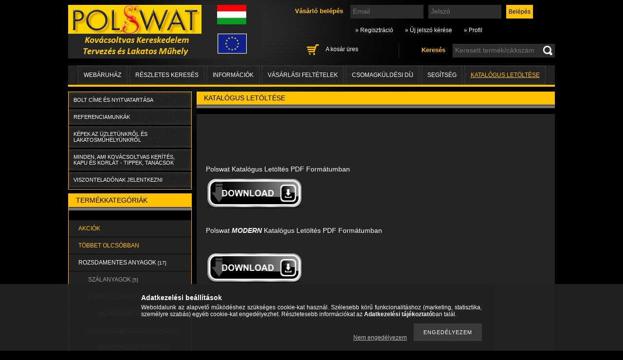

--- FILE ---
content_type: text/html; charset=UTF-8
request_url: https://polswatbolt.hu/katalogus-letoltese
body_size: 13377
content:
<!DOCTYPE html PUBLIC "-//W3C//DTD XHTML 1.0 Transitional//EN" "http://www.w3.org/TR/xhtml1/DTD/xhtml1-transitional.dtd">
<html xmlns="http://www.w3.org/1999/xhtml" lang="hu" xml:lang="hu" lang="hu" xml:lang="hu">
<head>
<meta http-equiv="Content-Type" content="text/html; charset=utf-8">
<meta http-equiv="Content-Language" content="HU">
<meta http-equiv="Cache-Control" content="no-cache">
<meta name="description" content="Polswat Magyarország Kft. Kovácsoltvas és vasanyag kereskedelem. Kapu, kerítés, korlát tervezése és gyártása. Látogasson el Webáruházunkba www.polswatbolt.hu">
<meta name="robots" content="index, follow">
<meta http-equiv="X-UA-Compatible" content="IE=Edge">
<meta property="og:site_name" content="Polswat Kovácsoltvas, Vasanyag, Kapu Tartozékok Kereskedelem. Lakatosműhely: Gyártás, Telepítés." />
<meta property="og:title" content="Polswat katalógus letöltése - Polswat kovácsoltvas termékek,">
<meta property="og:description" content="Polswat Magyarország Kft. Kovácsoltvas és vasanyag kereskedelem. Kapu, kerítés, korlát tervezése és gyártása. Látogasson el Webáruházunkba www.polswatbolt.hu">
<meta property="og:type" content="website">
<meta property="og:url" content="https://polswatbolt.hu/katalogus-letoltese">
<meta property="fb:admins" content="348858618478928">

<title>Polswat katalógus letöltése - Polswat kovácsoltvas termékek,</title>


<script type="text/javascript">
var service_type="shop";
var shop_url_main="https://polswatbolt.hu";
var actual_lang="hu";
var money_len="0";
var money_thousend=" ";
var money_dec=",";
var shop_id=3918;
var unas_design_url="https:"+"/"+"/"+"polswatbolt.hu"+"/"+"!common_design"+"/"+"custom"+"/"+"polswatbolt.unas.hu"+"/";
var unas_design_code='0';
var unas_base_design_code='2';
var unas_design_ver=2;
var unas_design_subver=0;
var unas_shop_url='https://polswatbolt.hu';
var price_nullcut_disable=1;
var config_plus=new Array();
config_plus['product_tooltip']=1;
config_plus['cart_redirect']=1;
config_plus['money_type']='Ft';
config_plus['money_type_display']='Ft';
var lang_text=new Array();

var UNAS = UNAS || {};
UNAS.shop={"base_url":'https://polswatbolt.hu',"domain":'polswatbolt.hu',"username":'polswatbolt.unas.hu',"id":3918,"lang":'hu',"currency_type":'Ft',"currency_code":'HUF',"currency_rate":'1',"currency_length":0,"base_currency_length":0,"canonical_url":'https://polswatbolt.hu/katalogus-letoltese'};
UNAS.design={"code":'0',"page":'page'};
UNAS.api_auth="4fae00b75217958408743cbb0ddc15fc";
UNAS.customer={"email":'',"id":0,"group_id":0,"without_registration":0};
UNAS.shop["only_private_customer_can_purchase"] = false;
 
UNAS.shop["page_id"] = 870672
UNAS.text = {
    "button_overlay_close": `Bezár`,
    "popup_window": `Felugró ablak`,
    "list": `lista`,
    "updating_in_progress": `frissítés folyamatban`,
    "updated": `frissítve`,
    "is_opened": `megnyitva`,
    "is_closed": `bezárva`,
    "deleted": `törölve`,
    "consent_granted": `hozzájárulás megadva`,
    "consent_rejected": `hozzájárulás elutasítva`,
    "field_is_incorrect": `mező hibás`,
    "error_title": `Hiba!`,
    "product_variants": `termék változatok`,
    "product_added_to_cart": `A termék a kosárba került`,
    "product_added_to_cart_with_qty_problem": `A termékből csak [qty_added_to_cart] [qty_unit] került kosárba`,
    "product_removed_from_cart": `A termék törölve a kosárból`,
    "reg_title_name": `Név`,
    "reg_title_company_name": `Cégnév`,
    "number_of_items_in_cart": `Kosárban lévő tételek száma`,
    "cart_is_empty": `A kosár üres`,
    "cart_updated": `A kosár frissült`
};


UNAS.text["delete_from_compare"]= `Törlés összehasonlításból`;
UNAS.text["comparison"]= `Összehasonlítás`;

UNAS.text["delete_from_favourites"]= `Törlés a kedvencek közül`;
UNAS.text["add_to_favourites"]= `Kedvencekhez`;






window.lazySizesConfig=window.lazySizesConfig || {};
window.lazySizesConfig.loadMode=1;
window.lazySizesConfig.loadHidden=false;

window.dataLayer = window.dataLayer || [];
function gtag(){dataLayer.push(arguments)};
gtag('js', new Date());
</script>

<script src="https://polswatbolt.hu/!common_packages/jquery/jquery-1.7.2.js?mod_time=1690980618" type="text/javascript"></script>
<script src="https://polswatbolt.hu/!common_packages/jquery/plugins/bgiframe/bgiframe.js?mod_time=1690980618" type="text/javascript"></script>
<script src="https://polswatbolt.hu/!common_packages/jquery/plugins/ajaxqueue/ajaxqueue.js?mod_time=1690980618" type="text/javascript"></script>
<script src="https://polswatbolt.hu/!common_packages/jquery/plugins/color/color.js?mod_time=1690980618" type="text/javascript"></script>
<script src="https://polswatbolt.hu/!common_packages/jquery/plugins/autocomplete/autocomplete.js?mod_time=1751452520" type="text/javascript"></script>
<script src="https://polswatbolt.hu/!common_packages/jquery/plugins/cookie/cookie.js?mod_time=1690980618" type="text/javascript"></script>
<script src="https://polswatbolt.hu/!common_packages/jquery/plugins/tools/tools-1.2.7.js?mod_time=1690980618" type="text/javascript"></script>
<script src="https://polswatbolt.hu/!common_packages/jquery/plugins/nivoslider/nivoslider.js?mod_time=1690980618" type="text/javascript"></script>
<script src="https://polswatbolt.hu/!common_packages/jquery/own/shop_common/exploded/common.js?mod_time=1764831094" type="text/javascript"></script>
<script src="https://polswatbolt.hu/!common_packages/jquery/own/shop_common/exploded/common_overlay.js?mod_time=1754986322" type="text/javascript"></script>
<script src="https://polswatbolt.hu/!common_packages/jquery/own/shop_common/exploded/common_shop_popup.js?mod_time=1754991412" type="text/javascript"></script>
<script src="https://polswatbolt.hu/!common_packages/jquery/own/shop_common/exploded/common_start_checkout.js?mod_time=1752056294" type="text/javascript"></script>
<script src="https://polswatbolt.hu/!common_packages/jquery/own/shop_common/exploded/design_1500.js?mod_time=1725525511" type="text/javascript"></script>
<script src="https://polswatbolt.hu/!common_packages/jquery/own/shop_common/exploded/function_change_address_on_order_methods.js?mod_time=1752056294" type="text/javascript"></script>
<script src="https://polswatbolt.hu/!common_packages/jquery/own/shop_common/exploded/function_check_password.js?mod_time=1751452520" type="text/javascript"></script>
<script src="https://polswatbolt.hu/!common_packages/jquery/own/shop_common/exploded/function_check_zip.js?mod_time=1767692286" type="text/javascript"></script>
<script src="https://polswatbolt.hu/!common_packages/jquery/own/shop_common/exploded/function_compare.js?mod_time=1751452520" type="text/javascript"></script>
<script src="https://polswatbolt.hu/!common_packages/jquery/own/shop_common/exploded/function_customer_addresses.js?mod_time=1725525511" type="text/javascript"></script>
<script src="https://polswatbolt.hu/!common_packages/jquery/own/shop_common/exploded/function_delivery_point_select.js?mod_time=1751452520" type="text/javascript"></script>
<script src="https://polswatbolt.hu/!common_packages/jquery/own/shop_common/exploded/function_favourites.js?mod_time=1725525511" type="text/javascript"></script>
<script src="https://polswatbolt.hu/!common_packages/jquery/own/shop_common/exploded/function_infinite_scroll.js?mod_time=1758625002" type="text/javascript"></script>
<script src="https://polswatbolt.hu/!common_packages/jquery/own/shop_common/exploded/function_language_and_currency_change.js?mod_time=1751452520" type="text/javascript"></script>
<script src="https://polswatbolt.hu/!common_packages/jquery/own/shop_common/exploded/function_param_filter.js?mod_time=1764233415" type="text/javascript"></script>
<script src="https://polswatbolt.hu/!common_packages/jquery/own/shop_common/exploded/function_postsale.js?mod_time=1751452520" type="text/javascript"></script>
<script src="https://polswatbolt.hu/!common_packages/jquery/own/shop_common/exploded/function_product_print.js?mod_time=1725525511" type="text/javascript"></script>
<script src="https://polswatbolt.hu/!common_packages/jquery/own/shop_common/exploded/function_product_subscription.js?mod_time=1751452520" type="text/javascript"></script>
<script src="https://polswatbolt.hu/!common_packages/jquery/own/shop_common/exploded/function_recommend.js?mod_time=1751452520" type="text/javascript"></script>
<script src="https://polswatbolt.hu/!common_packages/jquery/own/shop_common/exploded/function_saved_cards.js?mod_time=1751452520" type="text/javascript"></script>
<script src="https://polswatbolt.hu/!common_packages/jquery/own/shop_common/exploded/function_saved_filter_delete.js?mod_time=1751452520" type="text/javascript"></script>
<script src="https://polswatbolt.hu/!common_packages/jquery/own/shop_common/exploded/function_search_smart_placeholder.js?mod_time=1751452520" type="text/javascript"></script>
<script src="https://polswatbolt.hu/!common_packages/jquery/own/shop_common/exploded/function_vote.js?mod_time=1725525511" type="text/javascript"></script>
<script src="https://polswatbolt.hu/!common_packages/jquery/own/shop_common/exploded/page_cart.js?mod_time=1767791927" type="text/javascript"></script>
<script src="https://polswatbolt.hu/!common_packages/jquery/own/shop_common/exploded/page_customer_addresses.js?mod_time=1768291154" type="text/javascript"></script>
<script src="https://polswatbolt.hu/!common_packages/jquery/own/shop_common/exploded/page_order_checkout.js?mod_time=1725525511" type="text/javascript"></script>
<script src="https://polswatbolt.hu/!common_packages/jquery/own/shop_common/exploded/page_order_details.js?mod_time=1725525511" type="text/javascript"></script>
<script src="https://polswatbolt.hu/!common_packages/jquery/own/shop_common/exploded/page_order_methods.js?mod_time=1760086916" type="text/javascript"></script>
<script src="https://polswatbolt.hu/!common_packages/jquery/own/shop_common/exploded/page_order_return.js?mod_time=1725525511" type="text/javascript"></script>
<script src="https://polswatbolt.hu/!common_packages/jquery/own/shop_common/exploded/page_order_send.js?mod_time=1725525511" type="text/javascript"></script>
<script src="https://polswatbolt.hu/!common_packages/jquery/own/shop_common/exploded/page_order_subscriptions.js?mod_time=1751452520" type="text/javascript"></script>
<script src="https://polswatbolt.hu/!common_packages/jquery/own/shop_common/exploded/page_order_verification.js?mod_time=1752056294" type="text/javascript"></script>
<script src="https://polswatbolt.hu/!common_packages/jquery/own/shop_common/exploded/page_product_details.js?mod_time=1751452520" type="text/javascript"></script>
<script src="https://polswatbolt.hu/!common_packages/jquery/own/shop_common/exploded/page_product_list.js?mod_time=1725525511" type="text/javascript"></script>
<script src="https://polswatbolt.hu/!common_packages/jquery/own/shop_common/exploded/page_product_reviews.js?mod_time=1751452520" type="text/javascript"></script>
<script src="https://polswatbolt.hu/!common_packages/jquery/own/shop_common/exploded/page_reg.js?mod_time=1756187462" type="text/javascript"></script>
<script src="https://polswatbolt.hu/!common_packages/jquery/plugins/hoverintent/hoverintent.js?mod_time=1690980618" type="text/javascript"></script>
<script src="https://polswatbolt.hu/!common_packages/jquery/own/shop_tooltip/shop_tooltip.js?mod_time=1753441723" type="text/javascript"></script>
<script src="https://polswatbolt.hu/!common_packages/jquery/plugins/artfade/artfade.js?mod_time=1690980618" type="text/javascript"></script>

<link href="https://polswatbolt.hu/!common_packages/jquery/plugins/autocomplete/autocomplete.css?mod_time=1690980618" rel="stylesheet" type="text/css">
<link href="https://polswatbolt.hu/!common_design/base/000001/css/common.css?mod_time=1763385136" rel="stylesheet" type="text/css">
<link href="https://polswatbolt.hu/!common_design/base/000001/css/page.css?mod_time=1751452521" rel="stylesheet" type="text/css">
<link href="https://polswatbolt.hu/!common_design/base/000001/css/box.css?mod_time=1751452521" rel="stylesheet" type="text/css">
<link href="https://polswatbolt.hu/!common_design/custom/polswatbolt.unas.hu/css/layout.css?mod_time=1514983497" rel="stylesheet" type="text/css">
<link href="https://polswatbolt.hu/!common_design/base/000001/css/design.css?mod_time=1690980619" rel="stylesheet" type="text/css">
<link href="https://polswatbolt.hu/!common_design/custom/polswatbolt.unas.hu/css/design_custom.css?mod_time=1514983497" rel="stylesheet" type="text/css">
<link href="https://polswatbolt.hu/!common_design/custom/polswatbolt.unas.hu/css/custom.css?mod_time=1514983497" rel="stylesheet" type="text/css">
<link href="https://polswatbolt.hu/!common_design/custom/polswatbolt.unas.hu/element/own.css?mod_time=1523954821" rel="stylesheet" type="text/css">

<link href="https://polswatbolt.hu/katalogus-letoltese" rel="canonical">
    <link id="favicon-32x32" rel="icon" type="image/png" href="https://polswatbolt.hu/!common_design/own/image/favicon_32x32.png" sizes="32x32">
    <link id="favicon-192x192" rel="icon" type="image/png" href="https://polswatbolt.hu/!common_design/own/image/favicon_192x192.png" sizes="192x192">
            <link rel="apple-touch-icon" href="https://polswatbolt.hu/!common_design/own/image/favicon_32x32.png" sizes="32x32">
        <link rel="apple-touch-icon" href="https://polswatbolt.hu/!common_design/own/image/favicon_192x192.png" sizes="192x192">
        <script type="text/javascript">
        var google_consent=1;
    
        gtag('consent', 'default', {
           'ad_storage': 'denied',
           'ad_user_data': 'denied',
           'ad_personalization': 'denied',
           'analytics_storage': 'denied',
           'functionality_storage': 'denied',
           'personalization_storage': 'denied',
           'security_storage': 'granted'
        });

    
        gtag('consent', 'update', {
           'ad_storage': 'denied',
           'ad_user_data': 'denied',
           'ad_personalization': 'denied',
           'analytics_storage': 'denied',
           'functionality_storage': 'denied',
           'personalization_storage': 'denied',
           'security_storage': 'granted'
        });

        </script>
    	<script type="text/javascript">
	/* <![CDATA[ */
	$(document).ready(function() {
       $(document).bind("contextmenu",function(e) {
            return false;
       });
	});
	/* ]]> */
	</script>
		<script type="text/javascript">
	/* <![CDATA[ */
	var omitformtags=["input", "textarea", "select"];
	omitformtags=omitformtags.join("|");
		
	function disableselect(e) {
		if (omitformtags.indexOf(e.target.tagName.toLowerCase())==-1) return false;
		if (omitformtags.indexOf(e.target.tagName.toLowerCase())==2) return false;
	}
		
	function reEnable() {
		return true;
	}
		
	if (typeof document.onselectstart!="undefined") {
		document.onselectstart=new Function ("return false");
	} else {
		document.onmousedown=disableselect;
		document.onmouseup=reEnable;
	}
	/* ]]> */
	</script>
	
<meta name="p:domain_verify" content="1ce3e64e8cbc955a051a97591941433e"/>
</head>

<body class='design_ver2' id="ud_shop_page">
<div id="image_to_cart" style="display:none; position:absolute; z-index:100000;"></div>
<div class="overlay_common overlay_warning" id="overlay_cart_add"></div>
<script type="text/javascript">$(document).ready(function(){ overlay_init("cart_add",{"onBeforeLoad":false}); });</script>
<div id="overlay_login_outer"></div>	
	<script type="text/javascript">
	$(document).ready(function(){
	    var login_redir_init="";

		$("#overlay_login_outer").overlay({
			onBeforeLoad: function() {
                var login_redir_temp=login_redir_init;
                if (login_redir_act!="") {
                    login_redir_temp=login_redir_act;
                    login_redir_act="";
                }

									$.ajax({
						type: "GET",
						async: true,
						url: "https://polswatbolt.hu/shop_ajax/ajax_popup_login.php",
						data: {
							shop_id:"3918",
							lang_master:"hu",
                            login_redir:login_redir_temp,
							explicit:"ok",
							get_ajax:"1"
						},
						success: function(data){
							$("#overlay_login_outer").html(data);
							if (unas_design_ver >= 5) $("#overlay_login_outer").modal('show');
							$('#overlay_login1 input[name=shop_pass_login]').keypress(function(e) {
								var code = e.keyCode ? e.keyCode : e.which;
								if(code.toString() == 13) {		
									document.form_login_overlay.submit();		
								}	
							});	
						}
					});
								},
			top: 200,
			mask: {
	color: "#000000",
	loadSpeed: 200,
	maskId: "exposeMaskOverlay",
	opacity: 0.7
},
			closeOnClick: (config_plus['overlay_close_on_click_forced'] === 1),
			onClose: function(event, overlayIndex) {
				$("#login_redir").val("");
			},
			load: false
		});
		
			});
	function overlay_login() {
		$(document).ready(function(){
			$("#overlay_login_outer").overlay().load();
		});
	}
	function overlay_login_remind() {
        if (unas_design_ver >= 5) {
            $("#overlay_remind").overlay().load();
        } else {
            $(document).ready(function () {
                $("#overlay_login_outer").overlay().close();
                setTimeout('$("#overlay_remind").overlay().load();', 250);
            });
        }
	}

    var login_redir_act="";
    function overlay_login_redir(redir) {
        login_redir_act=redir;
        $("#overlay_login_outer").overlay().load();
    }
	</script>  
	<div class="overlay_common overlay_info" id="overlay_remind"></div>
<script type="text/javascript">$(document).ready(function(){ overlay_init("remind",[]); });</script>

	<script type="text/javascript">
    	function overlay_login_error_remind() {
		$(document).ready(function(){
			load_login=0;
			$("#overlay_error").overlay().close();
			setTimeout('$("#overlay_remind").overlay().load();', 250);	
		});
	}
	</script>  
	<div class="overlay_common overlay_info" id="overlay_newsletter"></div>
<script type="text/javascript">$(document).ready(function(){ overlay_init("newsletter",[]); });</script>

<script type="text/javascript">
function overlay_newsletter() {
    $(document).ready(function(){
        $("#overlay_newsletter").overlay().load();
    });
}
</script>
<div class="overlay_common overlay_error" id="overlay_script"></div>
<script type="text/javascript">$(document).ready(function(){ overlay_init("script",[]); });</script>
    <script>
    $(document).ready(function() {
        $.ajax({
            type: "GET",
            url: "https://polswatbolt.hu/shop_ajax/ajax_stat.php",
            data: {master_shop_id:"3918",get_ajax:"1"}
        });
    });
    </script>
    

<div id='banner_popup_content'></div>



<div id="container">
	
	<div id="header">
    	<div id="header_container">
        	<div id='head_content'><!-- UnasElement {type:slide} -->
<div id="head_slide" class="nivoSlider" style="width:400px; height:110px;">
	<a id="head_slide_1" href="https://polswatbolt.hu/"><img src="https://polswatbolt.hu/shop_pic.php?time=1425664285&width=400&height=110&design_element=head_slide_1.png" width="400" height="110" border="0" title="" alt="" style="width:400px; height:110px;" /></a>
</div>
</div>
            <div id="header_content">
            	
                    <div id="header_login">
                        <div id='box_login_content' class='box_content'>
    
        

        
        

        
            
                <form name="form_login" action="https://polswatbolt.hu/shop_logincheck.php" method="post"><input name="file_back" type="hidden" value="/katalogus-letoltese"><input type="hidden" name="login_redir" value="" id="login_redir">
                <div class='box_login_field' id='box_login_email'><label><span class="text_small">Email:</span></label><span class="text_input"><input name="shop_user_login" id="shop_user_login" type="text" maxlength="100" class="text_small" placeholder="Email" /></span></div>
                <div class='box_login_field' id='box_login_pass'><label><span class="text_small">Jelszó:</span></label><span class="text_input"><input name="shop_pass_login" id="shop_pass_login" type="password" maxlength="100" class="text_small" placeholder="Jelszó" /></span></div>
                
                <div class='box_login_button'><span class='text_button'><input name="Submit" type="submit" value="Belépés" class="text_small" /></span></div>
                
                
                </form>
            

            
        

    
</div> 
                        <div id="login_title"><h3>Vásárló belépés</h3></div>
                    </div>
                    <div id="header_nav">               
                        <ul>
                            <li class="header_pd0"><a href="https://polswatbolt.hu/shop_reg.php"><strong>&raquo; Regisztráció</strong></a></li>
                            <li>
    

        
        <script type='text/javascript'>
            function overlay_remind() {
                $(document).ready(function(){
                    $("#overlay_remind").overlay().load();
                });
            }
        </script>
        <a href="javascript:overlay_remind();" class="text_normal">&raquo; Új jelszó kérése</a>
        

        

    
</li> 
                            <li><a href="https://polswatbolt.hu/shop_order_track.php"><strong>&raquo; Profil</strong></a></li>         
                        </ul>   
                    </div> 
                
                <div id="header_search_cart">              
                	<div id="header_search">                
                		<div id="search_title"><h3>Keresés</h3></div>
                		<div id='box_search_content' class='box_content'>
    <form name="form_include_search" id="form_include_search" action="https://polswatbolt.hu/shop_search.php" method="get">
        <div class='box_search_field'><label><span class="text_small">Keresett termék/cikkszám:</span></label><span class="text_input"><input name="q" id="box_search_input" type="text" maxlength="255" class="text_small js-search-input" value="" placeholder="Keresett termék/cikkszám" /></span></div>
        <div class='box_search_button'><span class="text_button"><input type="submit" value="" class="text_small" /></span></div>
    </form>
</div>
                        <div class="clear_fix"></div> 
                    </div>
                    <div id="header_cart">
                        <div id="shop_cart"></div>
                        <div id='box_cart_content' class='box_content'>

    

    

    
        <div class='box_cart_item'>
            <a href='https://polswatbolt.hu/shop_cart.php' class='text_small'>
                <span class='text_small'>
                    

                    

                    
                        <span class='box_cart_empty'>A kosár üres</span>
                        
                    
                </span>
            </a>
        </div>
    

    

    

    

    

    

    
        <script type="text/javascript">
            $("#header_cart").click(function() {
                document.location.href="https://polswatbolt.hu/shop_cart.php";
            });
        </script>
    

</div>
                        <div class="clear_fix"></div>
                    </div>                      
                    <div class="clear_fix"></div> 
                </div>        
            </div>
            <div class="clear_fix"></div> 
        </div>	
        <div id="header_menu">
        	<div id="menu_content3"><ul><li class="menu_item_1"><span class="menu_item_inner"><a href="https://polswatbolt.hu/kovacsoltvas-termekek-vasanyag"><strong>Webáruház</strong></a></span></li><li class="menu_item_2"><span class="menu_item_inner"><a href="https://polswatbolt.hu/shop_searchcomplex.php"><strong>Részletes keresés</strong></a></span></li><li class="menu_item_3"><span class="menu_item_inner"><a href="https://polswatbolt.hu/shop_contact.php"><strong>Információk</strong></a></span></li><li class="menu_item_4"><span class="menu_item_inner"><a href="https://polswatbolt.hu/shop_help.php"><strong>Vásárlási feltételek</strong></a></span></li><li class="menu_item_plus menu_item_5" id="menu_item_id_210728"><span class="menu_item_inner"><a href="https://polswatbolt.hu/csomagkuldesi-dij" target="_top"><strong>Csomagküldési díj</strong></a></span></li><li class="menu_item_plus menu_item_6" id="menu_item_id_147471"><span class="menu_item_inner"><a href="https://polswatbolt.hu/segitseg-termekekhez" target="_top"><strong>Segítség</strong></a></span></li><li class="menu_item_plus menu_item_7 menu_item_select" id="menu_item_id_870672"><span class="menu_item_inner"><a href="https://polswatbolt.hu/katalogus-letoltese" target="_top" class='menu_content_select_link'><span class='menu_content_select'><strong>KATALÓGUS letöltése</strong></span></a></span></li></ul></div><script type="text/javascript">
	$("#menu_content3 a").each(function() {
		if($(this).attr("href")==document.location.href) {
			$(this).parents("li:first").addClass("selected_menu");
		}
	});
</script>

        </div>
    </div>
    
    <div id="content">
        <div id="content_container_outer"><div id="content_container"><div id="content_container_inner">    
        	
            <div id="left">
                <div id="box_left">
                
                    
                    <div class="box_cms_container"><ul><li class="menu_item_plus menu_item_1" id="menu_item_id_749684"><span class="menu_item_inner"><a href="https://polswatbolt.hu/bolt-cime-nyitvatartasa" target="_top"><strong>BOLT CÍME ÉS NYITVATARTÁSA</strong></a></span></li><li class="menu_item_plus menu_item_2" id="menu_item_id_972961"><span class="menu_item_inner"><a href="https://polswatbolt.hu/polswat-fenykepek-es-munkaink" target="_top"><strong>REFERENCIAMUNKÁK</strong></a></span></li><li class="menu_item_plus menu_item_3" id="menu_item_id_428124"><span class="menu_item_inner"><a href="https://polswatbolt.hu/spg/428124/KEPEK-AZ-UZLETUNKROL-ES-LAKATOSMUHELYUNKROL" target="_top"><strong>KÉPEK AZ ÜZLETÜNKRŐL ÉS LAKATOSMŰHELYÜNKRŐL</strong></a></span></li><li class="menu_item_plus menu_item_4" id="menu_item_id_883987"><span class="menu_item_inner"><a href="https://polswatbolt.hu/minden-ami-kovacsoltvas-kerites-kapu-es-korlat" target="_top"><strong>Minden, ami kovácsoltvas kerítés, kapu és korlát - Tippek, tanácsok</strong></a></span></li><li class="menu_item_plus menu_item_5" id="menu_item_id_213671"><span class="menu_item_inner"><a href="https://polswatbolt.hu/viszonteladonak-jelentkezni" target="_top"><strong>VISZONTELADÓNAK JELENTKEZNI</strong></a></span></li></ul></div>
                    <div class="box_left_bottom"><!-- --></div>	
                                        
                
                    <div id='box_container_shop_cat' class='box_container_1'>
                    <div class="box_left_title">Termékkategóriák</div>
                    <div class="box_left_bg"></div>
                    <div class="box_left_container"><div id='box_cat_content' class='box_content box_cat_type_expand'><ul id='box_cat_main'><li id='box_cat_spec_akcio'><span class='box_cat_spec'><a href='https://polswatbolt.hu/shop_artspec.php?artspec=1' class='text_small'><span class='text_color_fault'>Akciók</span></a></span></li><li id='box_cat_spec_qty'><span class='box_cat_spec'><a href='https://polswatbolt.hu/shop_artspec.php?artspec=10' class='text_small'><span class='text_color_fault'>Többet olcsóbban</span></a></span></li><li id='box_cat_0_267677' class=''><span class='text_small box_cat_style0 box_cat_level0 text_style_strong box_cat_select_267677'><a href='https://polswatbolt.hu/sct/267677/ROZSDAMENTES-ANYAGOK' class='text_small text_style_strong box_cat_select_267677'>ROZSDAMENTES ANYAGOK <span class='box_cat_num'>[17]</span></a></span>
<ul><li id='box_cat_1_634340' class=' box_cat_last'><span class='text_small box_cat_style2 box_cat_level1 box_cat_select_634340'><a href='https://polswatbolt.hu/spl/634340/SZALANYAGOK' class='text_small box_cat_select_634340'>SZÁLANYAGOK <span class='box_cat_num'>[5]</span></a></span>
</li><li id='box_cat_1_258223' class=''><span class='text_small box_cat_style2 box_cat_level1 box_cat_select_258223'><a href='https://polswatbolt.hu/sct/258223/ELEMEK-CSOHOZ' class='text_small box_cat_select_258223'>ELEMEK CSŐHÖZ <span class='box_cat_num'>[9]</span></a></span>
<ul><li id='box_cat_2_949941' class=' box_cat_last'><span class='text_small box_cat_style1 box_cat_level2 box_cat_select_949941'><a href='https://polswatbolt.hu/spl/949941/KAPASZKODO-TARTOK' class='text_small box_cat_select_949941'>KAPASZKODÓ TARTÓK <span class='box_cat_num'>[9]</span></a></span>
</li></ul></li><li id='box_cat_1_924911' class=''><span class='text_small box_cat_style2 box_cat_level1 box_cat_select_924911'><a href='https://polswatbolt.hu/sct/924911/ELEMEK-ZARTSZELVENYHEZ' class='text_small box_cat_select_924911'>ELEMEK ZÁRTSZELVÉNYHEZ <span class='box_cat_num'>[3]</span></a></span>
<ul><li id='box_cat_2_457182' class=' box_cat_last'><span class='text_small box_cat_style1 box_cat_level2 box_cat_select_457182'><a href='https://polswatbolt.hu/spl/457182/KAPASZKODO-TARTOK' class='text_small box_cat_select_457182'>KAPASZKODÓ TARTÓK <span class='box_cat_num'>[3]</span></a></span>
</li></ul></li></ul></li><li id='box_cat_0_237630' class=' box_cat_last'><span class='text_small box_cat_style0 box_cat_level0 text_style_strong box_cat_select_237630'><a href='https://polswatbolt.hu/Gondozasmentes-kapuk-es-keritesek-WISNIOWSKI' class='text_small text_style_strong box_cat_select_237630'>Gondozásmentes kapuk és kerítések (WISNIOWSKI) <span class='box_cat_num'>[2]</span></a></span>
</li><li id='box_cat_0_429204' class=' box_cat_last'><span class='text_small box_cat_style0 box_cat_level0 text_style_strong box_cat_select_429204'><a href='https://polswatbolt.hu/spl/429204/ERKELYTAKARO-RATTANART' class='text_small text_style_strong box_cat_select_429204'>ERKÉLYTAKARÓ RATTANART <span class='box_cat_num'>[13]</span></a></span>
</li><li id='box_cat_0_124873' class=' box_cat_last'><span class='text_small box_cat_style0 box_cat_level0 text_style_strong box_cat_select_124873'><a href='https://polswatbolt.hu/kovacsoltvas-termekek-vasanyag/akcios-kovacsoltvas-elemek' class='text_small text_style_strong box_cat_select_124873'>SZUPER AKCIÓS kovácsoltvas elemek! <span class='box_cat_num'>[62]</span></a></span>
</li><li id='box_cat_0_716923' class=' box_cat_last'><span class='text_small box_cat_style0 box_cat_level0 text_style_strong box_cat_select_716923'><a href='https://polswatbolt.hu/kovacsoltvas-termekek-vasanyag/kovacsoltvas-kerites-kapu' class='text_small text_style_strong box_cat_select_716923'>KOVÁCSOLTVAS JELLEGŰ KERÍTÉS és KAPU <span class='box_cat_num'>[49]</span></a></span>
</li><li id='box_cat_0_234584' class=' box_cat_last'><span class='text_small box_cat_style0 box_cat_level0 text_style_strong box_cat_select_234584'><a href='https://polswatbolt.hu/kovacsoltvas-termekek-vasanyag/kovacsoltvas-kerites-kapu-kiegeszitok' class='text_small text_style_strong box_cat_select_234584'>KOVÁCSOLTVAS KAPUHOZ és KERÍTÉSHEZ KIEGÉSZÍTŐK <span class='box_cat_num'>[16]</span></a></span>
</li><li id='box_cat_0_405322' class=' box_cat_last'><span class='text_small box_cat_style0 box_cat_level0 text_style_strong box_cat_select_405322'><a href='https://polswatbolt.hu/kovacsoltvas-termekek-vasanyag/kovacsoltvas-korlat' class='text_small text_style_strong box_cat_select_405322'>KOVÁCSOLTVAS JELLEGŰ KORLÁT KÉSZÍTÉS <span class='box_cat_num'>[13]</span></a></span>
</li><li id='box_cat_0_768297' class=' box_cat_last'><span class='text_small box_cat_style0 box_cat_level0 text_style_strong box_cat_select_768297'><a href='https://polswatbolt.hu/Istallo-ajto-pajta-ajto-vasalat' class='text_small text_style_strong box_cat_select_768297'>Istálló ajtó (pajta ajtó) vasalat <span class='box_cat_num'>[5]</span></a></span>
</li><li id='box_cat_0_853858' class=' box_cat_last'><span class='text_small box_cat_style0 box_cat_level0 text_style_strong box_cat_select_853858'><a href='https://polswatbolt.hu/kovacsoltvas-termekek-vasanyag/ablak-ajtoracs' class='text_small text_style_strong box_cat_select_853858'>ABLAK- és AJTÓRÁCS <span class='box_cat_num'>[14]</span></a></span>
</li><li id='box_cat_0_911450' class=' box_cat_last'><span class='text_small box_cat_style0 box_cat_level0 text_style_strong box_cat_select_911450'><a href='https://polswatbolt.hu/uszokapu-es-gorgocsoport' class='text_small text_style_strong box_cat_select_911450'>ÚSZÓKAPU SÍN és GÖRGŐCSOPORT <span class='box_cat_num'>[33]</span></a></span>
</li><li id='box_cat_0_167204' class=' box_cat_last'><span class='text_small box_cat_style0 box_cat_level0 text_style_strong box_cat_select_167204'><a href='https://polswatbolt.hu/apacaracs' class='text_small text_style_strong box_cat_select_167204'>APÁCARÁCS NÉGYZETACÉL RÚD <span class='box_cat_num'>[2]</span></a></span>
</li><li id='box_cat_0_493377' class=' box_cat_last'><span class='text_small box_cat_style0 box_cat_level0 text_style_strong box_cat_select_493377'><a href='https://polswatbolt.hu/behegesztheto-diszek' class='text_small text_style_strong box_cat_select_493377'>BEHEGESZTHETŐ és PÁLCÁRAHÚZHATÓ DÍSZ <span class='box_cat_num'>[27]</span></a></span>
</li><li id='box_cat_0_911912' class=' box_cat_last'><span class='text_small box_cat_style0 box_cat_level0 text_style_strong box_cat_select_911912'><a href='https://polswatbolt.hu/B-vas-es-bilincsanyag' class='text_small text_style_strong box_cat_select_911912'>B-VAS, BILINCSANYAG és ELŐRE LEHAJTOTT BILINCS <span class='box_cat_num'>[16]</span></a></span>
</li><li id='box_cat_0_372090' class=''><span class='text_small box_cat_style0 box_cat_level0 text_style_strong box_cat_select_372090'><a href='https://polswatbolt.hu/c-s-p-e-elem' class='text_small text_style_strong box_cat_select_372090'>C-, S-, P- ÉS E-ELEM <span class='box_cat_num'>[76]</span></a></span>
<ul><li id='box_cat_1_552662' class=' box_cat_last'><span class='text_small box_cat_style2 box_cat_level1 box_cat_select_552662'><a href='https://polswatbolt.hu/kovacsoltvas-c-elemek' class='text_small box_cat_select_552662'>C-ELEMEK <span class='box_cat_num'>[32]</span></a></span>
</li><li id='box_cat_1_665677' class=' box_cat_last'><span class='text_small box_cat_style2 box_cat_level1 box_cat_select_665677'><a href='https://polswatbolt.hu/kovacsoltvas-c-p-e-elemek' class='text_small box_cat_select_665677'>S-, P-, és E-ELEMEK <span class='box_cat_num'>[44]</span></a></span>
</li></ul></li><li id='box_cat_0_300827' class=' box_cat_last'><span class='text_small box_cat_style0 box_cat_level0 text_style_strong box_cat_select_300827'><a href='https://polswatbolt.hu/co-hegesztohuzal-elektroda' class='text_small text_style_strong box_cat_select_300827'>CO HEGESZTŐHUZAL ÉS ELEKTRÓDA <span class='box_cat_num'>[6]</span></a></span>
</li><li id='box_cat_0_250289' class=' box_cat_last'><span class='text_small box_cat_style0 box_cat_level0 text_style_strong box_cat_select_250289'><a href='https://polswatbolt.hu/csucsdiszek' class='text_small text_style_strong box_cat_select_250289'>CSÚCSDÍSZ <span class='box_cat_num'>[88]</span></a></span>
</li><li id='box_cat_0_577730' class=' box_cat_last'><span class='text_small box_cat_style0 box_cat_level0 text_style_strong box_cat_select_577730'><a href='https://polswatbolt.hu/kovacsoltvas-termekek-vasanyag/famintas-koranyag' class='text_small text_style_strong box_cat_select_577730'>FAMINTÁS KÖRANYAG <span class='box_cat_num'>[8]</span></a></span>
</li><li id='box_cat_0_409762' class=' box_cat_last'><span class='text_small box_cat_style0 box_cat_level0 text_style_strong box_cat_select_409762'><a href='https://polswatbolt.hu/festek' class='text_small text_style_strong box_cat_select_409762'>FESTÉK <span class='box_cat_num'>[11]</span></a></span>
</li><li id='box_cat_0_484789' class=' box_cat_last'><span class='text_small box_cat_style0 box_cat_level0 text_style_strong box_cat_select_484789'><a href='https://polswatbolt.hu/tomor-es-ureges-golyok' class='text_small text_style_strong box_cat_select_484789'>GOLYÓ - TÖMÖR és ÜREGES <span class='box_cat_num'>[31]</span></a></span>
</li><li id='box_cat_0_942549' class=' box_cat_last'><span class='text_small box_cat_style0 box_cat_level0 text_style_strong box_cat_select_942549'><a href='https://polswatbolt.hu/kandallo-tisztito-keszletek' class='text_small text_style_strong box_cat_select_942549'>KANDALLÓ TISZTÍTÓ KÉSZLET <span class='box_cat_num'>[1]</span></a></span>
</li><li id='box_cat_0_630652' class=' box_cat_last'><span class='text_small box_cat_style0 box_cat_level0 text_style_strong box_cat_select_630652'><a href='https://polswatbolt.hu/kovacsoltvas-karika' class='text_small text_style_strong box_cat_select_630652'>KARIKA <span class='box_cat_num'>[13]</span></a></span>
</li><li id='box_cat_0_683091' class=' box_cat_last'><span class='text_small box_cat_style0 box_cat_level0 text_style_strong box_cat_select_683091'><a href='https://polswatbolt.hu/kovacsolt-kilincsek-es-fogantyuk' class='text_small text_style_strong box_cat_select_683091'>KILINCS és FOGANTYÚ <span class='box_cat_num'>[18]</span></a></span>
</li><li id='box_cat_0_680932' class=' box_cat_last'><span class='text_small box_cat_style0 box_cat_level0 text_style_strong box_cat_select_680932'><a href='https://polswatbolt.hu/kovacsoltvas-termekek-vasanyag/kovacsoltvas-korlat-kapszkodok-vegek' class='text_small text_style_strong box_cat_select_680932'>KORLÁTKAPASZKODÓ és KORLÁTVÉG <span class='box_cat_num'>[61]</span></a></span>
</li><li id='box_cat_0_447888' class=' box_cat_last'><span class='text_small box_cat_style0 box_cat_level0 text_style_strong box_cat_select_447888'><a href='https://polswatbolt.hu/kovacsoltvas-termekek-vasanyag/kovacsoltvas-korlat-palcak-kezdooszlopok' class='text_small text_style_strong box_cat_select_447888'>KORLÁTPÁLCA és KEZDŐOSZLOP <span class='box_cat_num'>[72]</span></a></span>
</li><li id='box_cat_0_770192' class=' box_cat_last'><span class='text_small box_cat_style0 box_cat_level0 text_style_strong box_cat_select_770192'><a href='https://polswatbolt.hu/kovacsolt-kosar' class='text_small text_style_strong box_cat_select_770192'>KOSÁR - PÁLCÁHOZ HEGESZTHETŐ <span class='box_cat_num'>[8]</span></a></span>
</li><li id='box_cat_0_998214' class=' box_cat_last'><span class='text_small box_cat_style0 box_cat_level0 text_style_strong box_cat_select_998214'><a href='https://polswatbolt.hu/laposvas-negyszogvas-zartszelveny-szalanyag' class='text_small text_style_strong box_cat_select_998214'>LAPOSVAS, NÉGYSZÖGVAS, ZÁRTSZELVÉNY, SZÁLANYAG <span class='box_cat_num'>[23]</span></a></span>
</li><li id='box_cat_0_719374' class=' box_cat_last'><span class='text_small box_cat_style0 box_cat_level0 text_style_strong box_cat_select_719374'><a href='https://polswatbolt.hu/lyukasztott-negyszogrud' class='text_small text_style_strong box_cat_select_719374'>LYUKASZTOTT NEGYSZÖGRÚD <span class='box_cat_num'>[7]</span></a></span>
</li><li id='box_cat_0_104281' class=''><span class='text_small box_cat_style0 box_cat_level0 text_style_strong box_cat_select_104281'><a href='https://polswatbolt.hu/mangarolt-szalanyag' class='text_small text_style_strong box_cat_select_104281'>MÁNGOROLT &quot;CSIPKÉS&quot;  NÉGYSZÖGVAS, LAPOSVAS és ZÁRTSZELVÉNY <span class='box_cat_num'>[22]</span></a></span>
<ul><li id='box_cat_1_922665' class=' box_cat_last'><span class='text_small box_cat_style2 box_cat_level1 box_cat_select_922665'><a href='https://polswatbolt.hu/mangorolt-es-mintas-laposvas' class='text_small box_cat_select_922665'>MÁNGOROLT ÉS MINTÁS LAPOSVASAK <span class='box_cat_num'>[13]</span></a></span>
</li><li id='box_cat_1_819413' class=' box_cat_last'><span class='text_small box_cat_style2 box_cat_level1 box_cat_select_819413'><a href='https://polswatbolt.hu/lapmangorolt-negyszogvasak' class='text_small box_cat_select_819413'>ÉL- ES LAPMÁNGOROLT NÉGYSZÖGVASAK <span class='box_cat_num'>[1]</span></a></span>
</li><li id='box_cat_1_233423' class=' box_cat_last'><span class='text_small box_cat_style2 box_cat_level1 box_cat_select_233423'><a href='https://polswatbolt.hu/mangorolt-zartszelvenyek' class='text_small box_cat_select_233423'>MÁNGOROLT ZÁRTSZELVÉNYEK <span class='box_cat_num'>[8]</span></a></span>
</li></ul></li><li id='box_cat_0_458613' class=' box_cat_last'><span class='text_small box_cat_style0 box_cat_level0 text_style_strong box_cat_select_458613'><a href='https://polswatbolt.hu/lezaro-muanyag-dugo' class='text_small text_style_strong box_cat_select_458613'>MŰANYAG LEZÁRÓ DUGÓ <span class='box_cat_num'>[37]</span></a></span>
</li><li id='box_cat_0_312348' class=' box_cat_last'><span class='text_small box_cat_style0 box_cat_level0 text_style_strong box_cat_select_312348'><a href='https://polswatbolt.hu/oszloptalpak' class='text_small text_style_strong box_cat_select_312348'>OSZLOPTALP és DÍSZÍTŐ ELEM <span class='box_cat_num'>[53]</span></a></span>
</li><li id='box_cat_0_803096' class=' box_cat_last'><span class='text_small box_cat_style0 box_cat_level0 text_style_strong box_cat_select_803096'><a href='https://polswatbolt.hu/oszlopzaro-sapkak' class='text_small text_style_strong box_cat_select_803096'>OSZLOPZÁRÓ SAPKA <span class='box_cat_num'>[57]</span></a></span>
</li><li id='box_cat_0_110013' class=' box_cat_last'><span class='text_small box_cat_style0 box_cat_level0 text_style_strong box_cat_select_110013'><a href='https://polswatbolt.hu/ontottvas-elemek' class='text_small text_style_strong box_cat_select_110013'>ÖNTÖTTVAS ELEM (PAD, ASZTAL...) <span class='box_cat_num'>[5]</span></a></span>
</li><li id='box_cat_0_458837' class=' box_cat_last'><span class='text_small box_cat_style0 box_cat_level0 text_style_strong box_cat_select_458837'><a href='https://polswatbolt.hu/postalada' class='text_small text_style_strong box_cat_select_458837'>POSTALÁDA <span class='box_cat_num'>[6]</span></a></span>
</li><li id='box_cat_0_603338' class=' box_cat_last'><span class='text_small box_cat_style0 box_cat_level0 text_style_strong box_cat_select_603338'><a href='https://polswatbolt.hu/kovacsoltvas-termekek-vasanyag/ponthegesztett-halos-keritesanyag' class='text_small text_style_strong box_cat_select_603338'>PONTHEGESZTETT HÁLÓS KERÍTÉSPANEL (Betafence) <span class='box_cat_num'>[4]</span></a></span>
</li><li id='box_cat_0_465482' class=' box_cat_last'><span class='text_small box_cat_style0 box_cat_level0 text_style_strong box_cat_select_465482'><a href='https://polswatbolt.hu/kovacsoltvas-rozettak' class='text_small text_style_strong box_cat_select_465482'>ROZETTA és DÍSZÍTŐELEM <span class='box_cat_num'>[53]</span></a></span>
</li><li id='box_cat_0_994164' class=' box_cat_last'><span class='text_small box_cat_style0 box_cat_level0 text_style_strong box_cat_select_994164'><a href='https://polswatbolt.hu/szelkakasok' class='text_small text_style_strong box_cat_select_994164'>SZÉLKAKAS <span class='box_cat_num'>[3]</span></a></span>
</li><li id='box_cat_0_706777' class=' box_cat_last'><span class='text_small box_cat_style0 box_cat_level0 text_style_strong box_cat_select_706777'><a href='https://polswatbolt.hu/tolokapu-gorgok-es-utkozok' class='text_small text_style_strong box_cat_select_706777'>TOLÓKAPU GÖRGŐK és ÜTKÖZŐK <span class='box_cat_num'>[22]</span></a></span>
</li><li id='box_cat_0_600235' class=''><span class='text_small box_cat_style0 box_cat_level0 text_style_strong box_cat_select_600235'><a href='https://polswatbolt.hu/tolozarzar-zarbetet-csavarlakat' class='text_small text_style_strong box_cat_select_600235'>TOLÓZÁR, ZÁR, ZÁRBETÉT <span class='box_cat_num'>[32]</span></a></span>
<ul><li id='box_cat_1_238953' class=' box_cat_last'><span class='text_small box_cat_style2 box_cat_level1 box_cat_select_238953'><a href='https://polswatbolt.hu/tolozarok' class='text_small box_cat_select_238953'>TOLÓZÁR (RETESZ) <span class='box_cat_num'>[13]</span></a></span>
</li><li id='box_cat_1_417299' class=' box_cat_last'><span class='text_small box_cat_style2 box_cat_level1 box_cat_select_417299'><a href='https://polswatbolt.hu/zar-es-zarbetet' class='text_small box_cat_select_417299'>ZÁR és ZÁRBETÉT <span class='box_cat_num'>[19]</span></a></span>
</li></ul></li><li id='box_cat_0_634147' class=' box_cat_last'><span class='text_small box_cat_style0 box_cat_level0 text_style_strong box_cat_select_634147'><a href='https://polswatbolt.hu/kovacsoltvas-viragok-es-levelek' class='text_small text_style_strong box_cat_select_634147'>VIRÁG, LEVÉL és TERMÉS <span class='box_cat_num'>[162]</span></a></span>
</li><li id='box_cat_0_823079' class=' box_cat_last'><span class='text_small box_cat_style0 box_cat_level0 text_style_strong box_cat_select_823079'><a href='https://polswatbolt.hu/vagokorongok' class='text_small text_style_strong box_cat_select_823079'>VÁGÓKORONG és TISZTÍTÓKORONG <span class='box_cat_num'>[2]</span></a></span>
</li><li id='box_cat_0_437360' class=' box_cat_last'><span class='text_small box_cat_style0 box_cat_level0 text_style_strong box_cat_select_437360'><a href='https://polswatbolt.hu/zartakarok' class='text_small text_style_strong box_cat_select_437360'>ZÁRTAKARÓ és ZÁRCÍMKE <span class='box_cat_num'>[47]</span></a></span>
</li><li id='box_cat_0_945428' class=''><span class='text_small box_cat_style0 box_cat_level0 text_style_strong box_cat_select_945428'><a href='https://polswatbolt.hu/zar-zarbetet-tolozar' class='text_small text_style_strong box_cat_select_945428'>ZÁR, ZÁRBETÉT, ZÁRDOBOZ és TOLÓZÁR (RETESZ) <span class='box_cat_num'>[38]</span></a></span>
<ul><li id='box_cat_1_464524' class=' box_cat_last'><span class='text_small box_cat_style2 box_cat_level1 box_cat_select_464524'><a href='https://polswatbolt.hu/tolozar' class='text_small box_cat_select_464524'>TOLOZÁR <span class='box_cat_num'>[12]</span></a></span>
</li></ul></li><li id='box_cat_0_894366' class=' box_cat_last'><span class='text_small box_cat_style0 box_cat_level0 text_style_strong box_cat_select_894366'><a href='https://polswatbolt.hu/zsaner-pant-forgaspont' class='text_small text_style_strong box_cat_select_894366'>ZSANÉR, PÁNT és FORGÁSPONT <span class='box_cat_num'>[49]</span></a></span>
</li><li id='box_cat_0_315436' class=' box_cat_last'><span class='text_small box_cat_style0 box_cat_level0 text_style_strong box_cat_select_315436'><a href='https://polswatbolt.hu/kovacsoltvas-kesztermekek' class='text_small text_style_strong box_cat_select_315436'>EGYÉB KOVÁCSOLTVAS KÉSZTERMÉK <span class='box_cat_num'>[21]</span></a></span>
</li><li id='box_cat_0_490583' class=' box_cat_last'><span class='text_small box_cat_style0 box_cat_level0 text_style_strong box_cat_select_490583'><a href='https://polswatbolt.hu/kovacsoltvas-termekek-vasanyag/disztargy-gyertyatarto' class='text_small text_style_strong box_cat_select_490583'>DÍSZTÁRGY, GYERTYATARTÓ, STB. <span class='box_cat_num'>[3]</span></a></span>
</li><li id='box_cat_0_277941' class=''><span class='text_small box_cat_style0 box_cat_level0 text_style_strong box_cat_select_277941'><a href='https://polswatbolt.hu/lezervagott-panelek' class='text_small text_style_strong box_cat_select_277941'>LÉZERVÁGOTT LEMEZEK &quot;PANELEK&quot; <span class='box_cat_num'>[169]</span></a></span>
<ul><li id='box_cat_1_910770' class=' box_cat_last'><span class='text_small box_cat_style2 box_cat_level1 box_cat_select_910770'><a href='https://polswatbolt.hu/panel-1200-800' class='text_small box_cat_select_910770'>Panel 1200x800 <span class='box_cat_num'>[87]</span></a></span>
</li><li id='box_cat_1_717496' class=' box_cat_last'><span class='text_small box_cat_style2 box_cat_level1 box_cat_select_717496'><a href='https://polswatbolt.hu/panel-700-700' class='text_small box_cat_select_717496'>Panel 700x700 <span class='box_cat_num'>[82]</span></a></span>
</li></ul></li><li id='box_cat_0_384675' class=' box_cat_last'><span class='text_small box_cat_style0 box_cat_level0 text_style_strong box_cat_select_384675'><a href='https://polswatbolt.hu/kovacsoltvas-termekek-vasanyag/csavar-anya' class='text_small text_style_strong box_cat_select_384675'>CSAVAR és ANYA <span class='box_cat_num'>[1]</span></a></span>
</li><li id='box_cat_0_476754' class=' box_cat_last'><span class='text_small box_cat_style0 box_cat_level0 text_style_strong box_cat_select_476754'><a href='https://polswatbolt.hu/elektromos-szerszamok' class='text_small text_style_strong box_cat_select_476754'>ELEKTROMOS SZERSZÁM és TARTOZÉKAI <span class='box_cat_num'>[2]</span></a></span>
</li></ul></div></div>
                    <div class="box_left_bottom"><!-- --></div>	
					</div><div id='box_container_shop_art' class='box_container_2'>
                    <div class="box_left_title">Termékajánló</div>
                    <div class="box_left_bg"></div>
                    <div class="box_left_container"><div id='box_art_content' class='box_content box_art_content'><div class='box_content_ajax' data-min-length='5'></div><script type="text/javascript">
	$.ajax({
		type: "GET",
		async: true,
		url: "https://polswatbolt.hu/shop_ajax/ajax_box_art.php",
		data: {
			box_id:"",
			get_ajax:1,
			shop_id:"3918",
			lang_master:"hu"
		},
		success: function(result){
			$("#box_art_content").html(result);
		}
	});
</script>
</div></div>
                    <div class="box_left_bottom"><!-- --></div>	
					</div><div id='box_container_shop_top' class='box_container_3'>
                    <div class="box_left_title">TOP termékek</div>
                    <div class="box_left_bg"></div>
                    <div class="box_left_container"><div id='box_top_content' class='box_content box_top_content'><div class='box_content_ajax' data-min-length='5'></div><script type="text/javascript">
	$.ajax({
		type: "GET",
		async: true,
		url: "https://polswatbolt.hu/shop_ajax/ajax_box_top.php",
		data: {
			box_id:"",
			get_ajax:1,
			shop_id:"3918",
			lang_master:"hu"
		},
		success: function(result){
			$("#box_top_content").html(result);
		}
	});
</script>
</div></div>
                    <div class="box_left_bottom"><!-- --></div>	
					</div><div id='box_container_common_news' class='box_container_4'>
                    <div class="box_left_title">Hírek</div>
                    <div class="box_left_bg"></div>
                    <div class="box_left_container"><div id='box_news_content' class='box_content'>
    
        <div class="box_news_item">
            <div class="box_news_date"><span class="text_small"><strong>2016.04.27 </strong></span></div>
            <div class="box_news_title text_small"><a href="https://polswatbolt.hu/shop_news.php?news=12955" class="text_small">Bankkártyák elfogadása</a></div>
            
            
        </div>
    

    
</div></div>
                    <div class="box_left_bottom"><!-- --></div>	
					</div><div id='box_container_shop_partner' class='box_container_5'>
                    <div class="box_left_title">Partnereink</div>
                    <div class="box_left_bg"></div>
                    <div class="box_left_container">


<div id='box_partner_content' class='box_content'>
    
</div>

</div>
                    <div class="box_left_bottom"><!-- --></div>	
					</div><div id='box_container_common_newsletter' class='box_container_6'>
                    <div class="box_left_title">Hírlevél</div>
                    <div class="box_left_bg"></div>
                    <div class="box_left_container">


    <div id='box_newsletter_content' class='box_content'>
        <form name="form_newsletter1" action="https://polswatbolt.hu/shop_newsletter.php" method="post"><input name="action" type="hidden" value="subscribe"><input name="file_back" type="hidden" value="/katalogus-letoltese"><div class='box_newsletter_field' id='box_newsletter_name'><label><span class="text_small">Név:</span></label><span class="text_input"><input name="news_name" value="" type="text"  maxlength="200" class="text_small" /></span></div><div class='box_newsletter_field' id='box_newsletter_emai'><label><span class="text_small">Email:</span></label><span class="text_input"><input name="news_emai" value="" type="text"  maxlength="200" class="text_small" /></span></div><div class='box_newsletter_field' id='box_newsletter_privacy_policy'><span class="text_input text_input_checkbox"><input name="news_privacy_policy" id="news_privacy_policy_1" type="checkbox" value="1" /></span> <label for="news_privacy_policy_1"><span class="text_small">Hozzájárulok az adataim kezeléséhez és elfogadom az <a href="https://polswatbolt.hu/shop_help.php?tab=privacy_policy" target="_blank" class="text_normal"><b>Adatkezelési tájékoztató</b></a>t.</span></label></div><div class='box_newsletter_button'><span class='text_button'><input name="fel" type="button" onclick="newsletter1_submit();" value="Feliratkozás" class="text_small" id="box_newsletter_button_up" /></span><span class='text_button'><input name="le" type="submit" value="Leiratkozás" class="text_small" id="box_newsletter_button_down" /></span></div>
        <span style="display: none"><label>Re email</label><input name="news_reemail" type="text" /></span><script type="text/javascript">
function newsletter1_submit() {
     recaptcha_load();
     setTimeout(() => {
         if ($("#recaptcha_placeholder_newsletter1").html().replace("&nbsp;","")=="") {
             recaptcha_id_newsletter1=grecaptcha.render("recaptcha_placeholder_newsletter1",{"sitekey":"6LdR8OAqAAAAAKVvAjuenIFd3ldnUQvjpHMD1qSY","size":"invisible","badge":"","callback": function (recaptcha_response) {document.form_newsletter1.submit();}});
         }
         grecaptcha.reset(recaptcha_id_newsletter1);
         grecaptcha.execute(recaptcha_id_newsletter1);
     }, 300);
}
</script>
<div id="recaptcha_placeholder_newsletter1"></div></form>
    </div>
</div>
                    <div class="box_left_bottom"><!-- --></div>	
					</div><div id='box_container_home_counter' class='box_container_7'>
                    <div class="box_left_title">Látogató számláló</div>
                    <div class="box_left_bg"></div>
                    <div class="box_left_container"><div id='box_counter_content' class='box_content'><div class='box_counter_main'>
    
        <div class='box_counter_element_outer'><div class='box_counter_element bg_color_dark2'><span class='text_normal'><span class='text_color_white'><strong>0</strong></span></span></div></div>
    
        <div class='box_counter_element_outer'><div class='box_counter_element bg_color_dark2'><span class='text_normal'><span class='text_color_white'><strong>9</strong></span></span></div></div>
    
        <div class='box_counter_element_outer'><div class='box_counter_element bg_color_dark2'><span class='text_normal'><span class='text_color_white'><strong>1</strong></span></span></div></div>
    
        <div class='box_counter_element_outer'><div class='box_counter_element bg_color_dark2'><span class='text_normal'><span class='text_color_white'><strong>6</strong></span></span></div></div>
    
        <div class='box_counter_element_outer'><div class='box_counter_element bg_color_dark2'><span class='text_normal'><span class='text_color_white'><strong>0</strong></span></span></div></div>
    
        <div class='box_counter_element_outer'><div class='box_counter_element bg_color_dark2'><span class='text_normal'><span class='text_color_white'><strong>1</strong></span></span></div></div>
    
        <div class='box_counter_element_outer'><div class='box_counter_element bg_color_dark2'><span class='text_normal'><span class='text_color_white'><strong>1</strong></span></span></div></div>
    
    <div class='clear_fix'></div>
</div></div>
</div>
                    <div class="box_left_bottom"><!-- --></div>	
					</div><div id='box_container_shop_checkout' class='box_container_8'>
                    <div class="box_left_title">Fizetési megoldás</div>
                    <div class="box_left_bg"></div>
                    <div class="box_left_container"><div id='box_checkout_content' class='box_content'>
    
        <a href='https://simplepartner.hu/PaymentService/Fizetesi_tajekoztato.pdf' target='_blank'><span id='box_checkout_simplepay_hu_v2' class='box_checkout_element' alt='simplepay_hu_v2' title='simplepay_hu_v2'></span></a>
    
</div></div>
                    <div class="box_left_bottom"><!-- --></div>	
					</div>
                </div>
            </div>
            
            <div id="center">
                <div id="body">
                    <div id="body_title">
    <div id='title_content'>
    <h1>
        KATALÓGUS letöltése
    </h1>
    </div>
</div>	
                    <div class="body_title_bg0"></div>
                    <div class="body_title_bg1"></div>
                    <div class="body_title_bg2"></div>
                    <div id="body_container"><div id='page_content_outer'>

<div class='page_content'>
    
        
            <div id='page_content_132861' class='page_content'>
                
                    <div class='page_txt text_big type_normal'><p>&nbsp;</p><p>&nbsp;</p><p>&nbsp;</p><p><span>Polswat Katalógus Letöltés PDF Formátumban</span></p><p><span><b></b>
</span></p><p><a href="https://polswatbolt.hu/shop_ordered/3918/pic/POLSWAT_2023.pdf" target="_blank" rel="noopener"><img src="https://polswatbolt.hu/shop_ordered/3918/pic/downln.png" width="200" height="67" alt="Polswat Katalógus Letöltés PDF Formátumban" /></a></p><p>&nbsp;</p><p><span>Polswat <strong><em>MODERN</em></strong> Katalógus Letöltés PDF Formátumban</span></p><p><span>                           </span></p><p><a href="https://polswatbolt.hu/shop_ordered/3918/pic/polswat_modern_lezer_katalogus.pdf" target="_blank" rel="noopener"><img src="https://polswatbolt.hu/shop_ordered/3918/pic/downln.png" width="200" height="67" alt="Polswat MODERN Katalógus Letöltés PDF Formátumban" /></a></p></div>
                

                

                

                

                
            </div>
        

        
    

    
        <div class='page_page_nocontent_outer'>
            
        </div>
    
</div>

</div></div>
                    <div id="body_bottom"><!-- --></div>	
                </div>
            </div>

            <div class="clear_fix"></div>
		</div></div></div>
        <div id="content_bottom"><!-- --></div>
	</div>
    
    <div id="footer">
    	<div id="footer_top"><!-- --></div>
    	<div id="footer_contanier"><div id='bottomlink_content'><ul><li id="bottomlink_art"><span class="text_normal"><a href="https://polswatbolt.hu/kovacsoltvas-termekek-vasanyag" class="text_normal">Webáruház</a><span class="bottomlink_div"> | </span></span></li><li id="bottomlink_reg"><span class="text_normal"><a href="https://polswatbolt.hu/shop_reg.php" class="text_normal">Regisztráció</a></span></li><li id="bottomlink_cart"><span class="text_normal"><span class="bottomlink_div"> | </span><a href="https://polswatbolt.hu/shop_cart.php" class="text_normal">Kosár</a></span></li><li id="bottomlink_search"><span class="text_normal"><span class="bottomlink_div"> | </span><a href="https://polswatbolt.hu/shop_searchcomplex.php" class="text_normal">Részletes&nbsp;keresés</a></span></li><li id="bottomlink_order_follow"><span class="text_normal"><span class="bottomlink_div"> | </span><a href="https://polswatbolt.hu/shop_order_track.php" class="text_normal">Profil</a></span></li><li id="bottomlink_contact"><span class="text_normal"><span class="bottomlink_div"> | </span><a href="https://polswatbolt.hu/shop_contact.php" class="text_normal">Információk</a></span></li><li id="bottomlink_help"><span class="text_normal"><span class="bottomlink_div"> | </span><a href="https://polswatbolt.hu/shop_help.php?tab=terms" class="text_normal">Általános&nbsp;szerződési&nbsp;feltételek</a></span></li><li id="bottomlink_help"><span class="text_normal"><span class="bottomlink_div"> | </span><a href="https://polswatbolt.hu/shop_help.php?tab=privacy_policy" class="text_normal">Adatkezelési&nbsp;tájékoztató</a></span></li></ul></div></div>	
        <div id="footer_bottom"><!-- --></div>

    </div>
    
    <div id="provider">
		<div id="lablec"><div id='lablec_menu_content'><!-- UnasElement {type:editor} -->
<p style="text-align: center;"><a title="Minőségi kovácsoltvas termékek jó áron" href="/">Polswat Kovácsoltvas Kereskedés</a> | <a title="Késztermékek, vasanyagok nagy választékban" href="/kovacsoltvas-termekek-vasanyag">Vasanyag</a> | <a title="Gyönyörű kovácsoltvas kapuk, kerítések igény szerint" href="/kovacsoltvas-termekek-vasanyag/kovacsoltvas-kerites-kapu">Kovácsoltvas kapu, kerítés</a> | <a title="Elegáns, erős kül- és beltéri kovácsoltvas korlátok" href="/kovacsoltvas-termekek-vasanyag/kovacsoltvas-korlat">Kovácsoltvas korlát</a> | <a href="/partneroldalak">po</a><br /><br /></p></div></div>
    	<div id="provider_top"><!-- --></div>
    	<div id="provider_contanier"><div id='provider_content'><div id='provider_content_left'></div><div id='provider_content_right'><script type="text/javascript">	$(document).ready(function () {			$("#provider_link_click").click(function(e) {			window.open("https://unas.hu/?utm_source=3918&utm_medium=ref&utm_campaign=shop_provider");		});	});</script><a id='provider_link_click' href='#' class='text_normal has-img' title='Webáruház készítés'><img src='https://polswatbolt.hu/!common_design/own/image/logo_unas_dark.svg' width='60' height='15' alt='Webáruház készítés' title='Webáruház készítés' loading='lazy'></a></div><div class="clear_fix"></div></div></div>	
        <div id="provider_bottom"><!-- --></div>
    </div>
    
</div>
<script type="text/javascript">
/* <![CDATA[ */
var get_ajax=1;

    function calc_search_input_position(search_inputs) {
        let search_input = $(search_inputs).filter(':visible').first();
        if (search_input.length) {
            const offset = search_input.offset();
            const width = search_input.outerWidth(true);
            const height = search_input.outerHeight(true);
            const left = offset.left;
            const top = offset.top - $(window).scrollTop();

            document.documentElement.style.setProperty("--search-input-left-distance", `${left}px`);
            document.documentElement.style.setProperty("--search-input-right-distance", `${left + width}px`);
            document.documentElement.style.setProperty("--search-input-bottom-distance", `${top + height}px`);
            document.documentElement.style.setProperty("--search-input-height", `${height}px`);
        }
    }

    var autocomplete_width;
    var small_search_box;
    var result_class;

    function change_box_search(plus_id) {
        result_class = 'ac_results'+plus_id;
        $("."+result_class).css("display","none");
        autocomplete_width = $("#box_search_content" + plus_id + " #box_search_input" + plus_id).outerWidth(true);
        small_search_box = '';

                if (autocomplete_width < 160) autocomplete_width = 160;
        if (autocomplete_width < 280) {
            small_search_box = ' small_search_box';
            $("."+result_class).addClass("small_search_box");
        } else {
            $("."+result_class).removeClass("small_search_box");
        }
        
        const search_input = $("#box_search_input"+plus_id);
                search_input.autocomplete().setOptions({ width: autocomplete_width, resultsClass: result_class, resultsClassPlus: small_search_box });
    }

    function init_box_search(plus_id) {
        const search_input = $("#box_search_input"+plus_id);

        
                const throttledSearchInputPositionCalc  = throttleWithTrailing(calc_search_input_position);
        function onScroll() {
            throttledSearchInputPositionCalc(search_input);
        }
        search_input.on("focus blur",function (e){
            if (e.type == 'focus') {
                window.addEventListener('scroll', onScroll, { passive: true });
            } else {
                window.removeEventListener('scroll', onScroll);
            }
        });
        
        change_box_search(plus_id);
        $(window).resize(function(){
            change_box_search(plus_id);
        });

        search_input.autocomplete("https://polswatbolt.hu/shop_ajax/ajax_box_search.php", {
            width: autocomplete_width,
            resultsClass: result_class,
            resultsClassPlus: small_search_box,
            minChars: 3,
            max: 10,
            extraParams: {
                'shop_id':'3918',
                'lang_master':'hu',
                'get_ajax':'1',
                'search': function() {
                    return search_input.val();
                }
            },
            onSelect: function() {
                var temp_search = search_input.val();

                if (temp_search.indexOf("unas_category_link") >= 0){
                    search_input.val("");
                    temp_search = temp_search.replace('unas_category_link¤','');
                    window.location.href = temp_search;
                } else {
                                        $("#form_include_search"+plus_id).submit();
                }
            },
            selectFirst: false,
                });
    }
    $(document).ready(function() {init_box_search("");});    function popup_compare_dialog(cikk) {
                                $.shop_popup("open",{
            ajax_url:"https://polswatbolt.hu/shop_compare.php",
            ajax_data:"cikk="+cikk+"&change_lang=hu&get_ajax=1",
            width: "content",
            height: "content",
            offsetHeight: 32,
            modal:0.6,
            contentId:"page_compare_table",
            popupId:"compare",
            class:"shop_popup_compare shop_popup_artdet",
            overflow: "auto"
        });

        if (google_analytics==1) gtag("event", "show_compare", { });

                    }
    
$(document).ready(function(){
    setTimeout(function() {

        
    }, 300);

});

/* ]]> */
</script>


<script type="application/ld+json">{"@context":"https:\/\/schema.org\/","@type":"WebSite","url":"https:\/\/polswatbolt.hu\/","name":"Polswat Kov\u00e1csoltvas, Vasanyag, Kapu Tartoz\u00e9kok Kereskedelem. Lakatosm\u0171hely: Gy\u00e1rt\u00e1s, Telep\u00edt\u00e9s.","potentialAction":{"@type":"SearchAction","target":"https:\/\/polswatbolt.hu\/shop_search.php?search={search_term}","query-input":"required name=search_term"}}</script>
<div id="cookie_alert" class="  cookie_alert_1">
    <div id="cookie_alert_open">
        <div class="cookie_alert_title">Adatkezelési beállítások</div>
        <div class="cookie_alert_text">Weboldalunk az alapvető működéshez szükséges cookie-kat használ. Szélesebb körű funkcionalitáshoz (marketing, statisztika, személyre szabás) egyéb cookie-kat engedélyezhet. Részletesebb információkat az <a href="https://polswatbolt.hu/shop_help.php?tab=privacy_policy" target="_blank" class="text_normal"><b>Adatkezelési tájékoztató</b></a>ban talál.</div>
        
        <div class="cookie_alert_button">
            <a href='javascript:cookie_alert_action(1,0);'>Nem engedélyezem</a>
            <input type='button' class='bg_color_dark1' onclick='cookie_alert_action(1,1);' value='Engedélyezem'>
        </div>
    </div>
    <div id="cookie_alert_close" onclick="cookie_alert_action(0,-1);">Adatkezelési beállítások</div>
</div>
</body>


</html>

--- FILE ---
content_type: text/css
request_url: https://polswatbolt.hu/!common_design/custom/polswatbolt.unas.hu/css/layout.css?mod_time=1514983497
body_size: 1018
content:
#container { 
	width:100%;
	margin: 0 auto;
	position:relative;
	text-align:center;
}

/******************HEADER BEGIN******************/

#header {
	width:100%;
	position:relative;
}

#header_container {
	width:1000px;
	height:120px;
	margin: 0 auto;
}

#head_content {
	width:400px;
	height:110px;
	margin:10px 0 0 0;
	float:left;
	text-align:center;
}

.head_content_text h2 {
	padding:0;
	margin:0px;
}

#head_content a {
	font-size:24px;
	text-transform:uppercase;
	font-weight:normal;
	text-decoration:none;
	text-shadow: #ffc100 1px 1px 0px;
	color:#FFFFFF;
}

#head_content a .text_color1 {
	color:#ffc100;
	font-size:28px;
	font-family:"Comic Sans MS", cursive;
	text-shadow:none;
	font-weight:bold;
}

#header_content {
	width:590px;
	height:110px;
	margin:10px 0 0 0;
	float:right;
}

/****************** HEADER END ******************/


/****************** CONTNET BEGIN ******************/

#content { 
	width:100%;
	position:relative;	
}

#content_container { 
	width:1000px;
	margin: 0 auto;
	background-image:url("../image/content_container.gif");
	background-position:0 0;
	background-repeat:repeat-y;
}

#content_bottom { 
	font-size:0;
	height:15px;
	width:100%;
}

/****************** RIGHT BEGIN******************/

#left {
	float:left;
	width:254px;	
}

#box_left {
	width:254px;
	position:relative;
	z-index:10;
}

.box_left_title { 
	width:254px;
	height:27px;
	background-color:#ffc100;
	text-align:left;
}

/*↓ design - ver2 ↓*/
.design_ver2 .box_left_title {
    width:239px;
    height:22px;
    color:#000000;
    font-size:14px;
    padding:5px 0 0 15px;
    text-transform:uppercase;
    font-weight:normal;
}
/*↑ design - ver2 ↑*/

.box_left_title h3 { 
	color:#000000;
	font-size:14px;
	padding:5px 0 0 15px;
	text-transform:uppercase;
	font-weight:normal;
}

.box_left_bg {
	width:254px;
	height:6px;
	background-color:#737373;
	margin:1px 0 12px 0;	
}

.box_left_container {
	width:254px;
	padding:8px 0 8px 0;
	overflow:hidden;
}

.box_left_bottom {
	font-size:0;
	width:254px;
	height:8px;
}

/****************** RIGHT END******************/

/****************** CENTER BEGIN ******************/

#center {
	float:left;
	width:746px;	
}

#body { 
	width:746px;
	position:relative;
	z-index:1;
}

#body_title { 
	width:736px;
	height:27px;
	margin-left:10px;
	background-color:#ffc100;	
}

.body_title_bg0 {
	width:736px;
	height:1px;
	background-color:#000000;
	margin:0 0 0 10px;	
}

.body_title_bg1 {
	width:736px;
	height:6px;
	background-color:#737373;
	margin:0 0 0 10px;	
}

.body_title_bg2 {
	width:736px;
	height:12px;
	background-color:#000000;
	margin:0 0 0 10px;	
}

#title_content {
	width:736px;
	height:27px;
	text-align:left;
}

/*↓ design - ver2 ↓*/

.design_ver2 #title_content {
    color:#000000;
    font-size:14px;
    padding:5px 0 0 15px;
    text-transform:uppercase;
    font-weight:normal;
}

.design_ver2 #title_content h1 {
    color:#000000;
    font-size:14px;
    text-transform:uppercase;
    font-weight:normal;
}
/*↑ design - ver2 ↑*/

#title_content h2 {
	color:#000000;
	font-size:14px;
	padding:5px 0 0 15px;
	text-transform:uppercase;
	font-weight:normal;
}

#body_container { 
	width:710px;
	padding-left:24px;
	padding-top:16px;
	padding-right:12px;
}

/****************** CENTER END ******************/

/****************** CONTENT END******************/

/****************** FOOTER BEGIN******************/

#footer { 
	width:100%;
	height:30px;
	position:relative;
	text-align:center;
}

#bottomlink_content {
	padding-top:5px;
	padding-bottom:5px;
	text-align:center;
}


#bottomlink_content ul {
	margin:0;
	padding:0;
}

#bottomlink_content li {
	display:inline;
}

/****************** FOOTER END******************/

/****************** PROVIDER BEGIN******************/

#provider { 
	width:100%;
	position:relative;
}

#provider_top { 
	height:15px;
	font-size:1px;
}

#provider_content {
	width:1000px;
	height:40px;
	margin:0 auto;
}

#provider_content_left {
	width:539px;
	float:left;
	text-align:left;
	padding-top:4px;
	height:20px;
	padding-left:5px;
}

.provider_content_text {
	float:left;
	margin-right:5px;
	text-align:center;
	padding-right:3px;
	padding-left:3px;
	border: 1px solid #737373;
	background-color:#000000;
}
.provider_content_text a {
	font-family:"Courier New", Courier, monospace;
	font-size:11px;
	color:#737373;
}
.provider_content_text a:hover {
	text-decoration:none;	
}

#provider_content_right {
	width:400px;
	float:right;
	text-align:right;
}

/****************** PROVIDER END******************/


--- FILE ---
content_type: text/css
request_url: https://polswatbolt.hu/!common_design/custom/polswatbolt.unas.hu/css/unas_email.css
body_size: 172
content:
/*** TEXT_DEFAULT ***/
.text_normal {
	font-family:Tahoma,Verdana,Arial,Helvetica,sans-serif;	
	color:#3a3a3a;
	font-size:12px;
}
.text_big {
	font-family:Tahoma,Verdana,Arial,Helvetica,sans-serif;	
	color:#3a3a3a;
	font-size:13px;
}
.text_bigger {
	font-family:Tahoma,Verdana,Arial,Helvetica,sans-serif;	
	color:#3a3a3a;
	font-size:16px;
}
.text_biggest {
	font-family:Tahoma,Verdana,Arial,Helvetica,sans-serif;	
	color:#3a3a3a;
	font-size:22px;
}

/*** TEXT_COLOR ***/
.text_color_fault {
	color:#ffc100;
}
.text_color_white {
	color:#FFFFFF;
}

/*** BG_COLOR ***/
.bg_color_light2 {
	background-color:#f0f0f0;	
}
.bg_color_dark1 {
	background-color:#3a3a3a;	
}
.bg_color_dark2 {
	background-color:#4f4f4f;	
}
.bg_color_dark3 {
	background-color:#5f5f5f;	
}

/*** BORDER ***/
.border_1 {
	border:1px solid #ffc100;	
}
